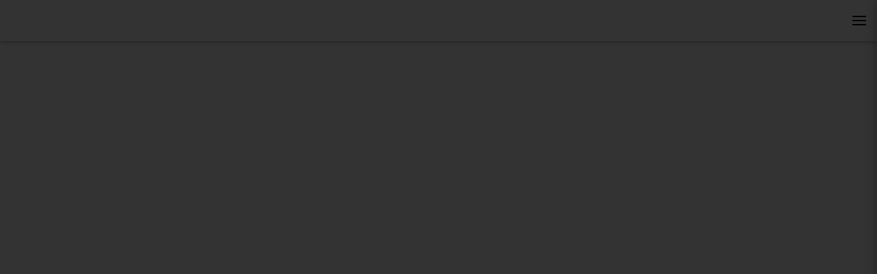

--- FILE ---
content_type: text/html
request_url: https://www.bruchhaus.net/_photoshow-gallery/?f=
body_size: 5087
content:
<!DOCTYPE html PUBLIC '-//W3C//DTD HTML 4.01//EN' 'http://www.w3.org/TR/html4/strict.dtd'>
<html><head>
<meta http-equiv='Content-Type' content='text/html; charset=utf-8'>
<meta name='viewport' content='width=device-width, initial-scale=1'>
<title>PhotoShow</title>
<meta name='author' content='Thibaud Rohmer'>
<link rel='icon' type='image/ico' href='inc/favico.ico'><link rel='stylesheet' href='inc/stylesheets/pure-min.css'>
<link rel='stylesheet' href='inc/stylesheets/pure-grid.css'>
<link rel='stylesheet' href='inc/stylesheets/font-awesome.min.css'>
<link rel='stylesheet' href='src/stylesheets/structure.css' type='text/css' media='screen' charset='utf-8'>
<link rel='stylesheet' href='src/stylesheets/buttons.css' type='text/css' media='screen' charset='utf-8'>
<link rel='stylesheet' href='src/stylesheets/theme.css' type='text/css' media='screen' charset='utf-8'>
<link rel='stylesheet' href='src/stylesheets/side-menu.css' type='text/css' media='screen' charset='utf-8'>
<link rel='stylesheet' href='user/themes/Default/style.css' type='text/css' media='screen' charset='utf-8'>
<noscript><style>.noscript_hidden { display: none; }</style></noscript><script src='inc/jquery.js'></script>
<script src='inc/jquery-ui.js'></script>
<script src='inc/mousewheel.js'></script>
<script src='inc/jquery.scrollTo.js'></script>
<script src='inc/jquery.fileupload.js'></script>
<script src='inc/js/photosphere/three.min.js'></script>
<script src='inc/js/photosphere/sphere.js'></script>
<script src='src/js/menu.js'></script>
<script src='src/js/panel.js'></script>
<script src='src/js/slideshow.js'></script>
<script src='src/js/image_panel.js'></script>
<script src='src/js/keyboard.js'></script>
<meta property="og:url" content="http://www.9dk.de/playground/jensbruchhaus-v2/_photoshow-gallery/index.php/?f="/>
<meta property="og:site_name" content="PhotoShow"/>
<meta property="og:type" content="article"/>
<meta property="og:title" content="PhotoShow: "/>
<meta property="og:image" content="http://www.9dk.de/playground/jensbruchhaus-v2/_photoshow-gallery/index.php/?t=Thb&f=alben-jens%2Ffine-arts%2FBJM1971.jpg"/>
</head><body><div id='layout'>
<div id='menu'>
<span id='rss'><a href='?t=Rss'><i class='fa fa-rss fa-lg'></i></a></span><span id='logo'>PhotoShow</span>
<div class='pure-menu menu pure-menu-open'>
<ul class='menu_item level-0 selected'>
<li class='menu_title selected currentSelected'>
<span class='name hidden'>Photos</span><span class='path hidden'></span><a href='?f='>Photos</a></li>
<ul class='menu_item level-1'>
<li class='menu_title'>
<span class='name hidden'>alben-jens</span><span class='path hidden'>alben-jens</span><a href='?f=alben-jens'>alben-jens</a></li>
<ul class='menu_item level-2'>
<li class='menu_title'>
<span class='name hidden'>fine-arts</span><span class='path hidden'>alben-jens/fine-arts</span><a href='?f=alben-jens%2Ffine-arts'>fine-arts</a></li>
</ul>
<ul class='menu_item level-2'>
<li class='menu_title'>
<span class='name hidden'>interior</span><span class='path hidden'>alben-jens/interior</span><a href='?f=alben-jens%2Finterior'>interior</a></li>
</ul>
<ul class='menu_item level-2'>
<li class='menu_title'>
<span class='name hidden'>portraits</span><span class='path hidden'>alben-jens/portraits</span><a href='?f=alben-jens%2Fportraits'>portraits</a></li>
</ul>
<ul class='menu_item level-2'>
<li class='menu_title'>
<span class='name hidden'>publications</span><span class='path hidden'>alben-jens/publications</span><a href='?f=alben-jens%2Fpublications'>publications</a></li>
</ul>
<ul class='menu_item level-2'>
<li class='menu_title'>
<span class='name hidden'>stills</span><span class='path hidden'>alben-jens/stills</span><a href='?f=alben-jens%2Fstills'>stills</a></li>
</ul>
</ul>
</ul>
</div></div>
<a href='#menuright' class='menuright-link'><span></span></a><div id='menuright'><div id='menuright-header'><div class='buttongroup-vertical'><a class='pure-button button-small' href='#'><i class='fa fa-user fa-lg' style='float:left;'></i> Not logged in ! <div style='float:right;'><i class='fa fa-caret-down fa-lg'></i></div></a><a class='pure-button button-small  button-hidden hidden' href='?t=Login'><i class='fa fa-sign-in fa-lg' style='float:left;'></i> ANMELDEN</a><a class='pure-button button-small  button-hidden hidden' href='?t=Reg'><i class='fa fa-smile-o fa-lg' style='float:left;'></i> REGISTRIEREN</a>
</div></div>
<div class='infos'><div class='infos_img'><img src='inc/folder.png' /><div class='infos_title'>Photos</div></div><div id='comments' class='box'>
</div>
<div id='share'>
<span></span><div></div></span>
</div></div></div><div id='page'>
<div id='image_panel' class='image_panel hidden'>
</div>
<div class='panel'>
<div class='header'><a href='#menu' id='menuLink' class='menu-link'><span></span></a><h1>Photos</h1></div>
<div class='section sectiondir'><h2>Alben</h2><div class='pure-g'><div class=' pure-u-1-3 pure-u-sm-1-3 pure-u-lg-1-4 pure-u-xl-1-8'><div class='directory'><a href="?f=alben-jens"><img src="?t=Thb&f=alben-jens%2Ffine-arts%2FBJM1971.jpg"/ ><div class='dirname'>alben-jens</div></a>
</div>
</div></div></div></div>
</div>
</div>
<script src='inc/ui.js'></script>
</body>

--- FILE ---
content_type: text/css
request_url: https://www.bruchhaus.net/_photoshow-gallery/src/stylesheets/structure.css
body_size: 6131
content:
/* Fonts */
@font-face {
    font-family: Roboto-Regular;
    src: url(../../inc/fonts/Roboto-Regular.ttf);
}

@font-face {
    font-family: RobotoCondensed-Bold;
    src: url(../../inc/fonts/RobotoCondensed-Bold.ttf);
}

@font-face {
    font-family: Roboto-Bold;
    src: url(../../inc/fonts/Roboto-Bold.ttf);
}

@font-face {
    font-family: Roboto-Medium;
    src: url(../../inc/fonts/Roboto-Medium.ttf);
}

/* Titles */

h2{
	font-family: "Roboto-Normal", sans-serif;
	font-size: 34px;
	line-height: 40px;
	margin-bottom: 30px;
	padding-left: 40px;
	font-weight: 400;
}

h3{
	font-family: "Roboto-Normal", sans-serif;
	font-size: 16px;
	line-height: 20px;
	margin-bottom: 10px;
	padding-left: 15px;
	font-weight: 600;
}

/* Cute little hacks */
.hidden{
	display:none;
}

.section{
	clear:both;
}

.center{
	margin: auto;
	text-align: center;
}

/* Logo */
span#rss{
	position: absolute;
	top: 15px;
	right : -4px;
	z-index:200;
	background: orange;
	padding: 8px;
	border-radius: 3px;
}

span#rss a,
span#rss a:visited{
	color: white;
}

span#logo{
	border-bottom: 1px solid #e0e0e0;
	display: block;
	margin: auto;
	padding: 0 24px 0 24px;
	position: relative;
	line-height:64px;
	font-size: 24px;
	height: 60px;
	overflow: hidden;
}

div#menuright-header{
	border-bottom: 1px solid #e0e0e0;
	display: block;
	margin: auto;
	padding: 10px 0 0 0;
	position: relative;
	height: 50px;
	text-align: center;
	background: #26a69a;
}

/* Header */
.header {
	position: relative;
	margin:auto;
	overflow:hidden;
    font-family: "Roboto-Regular", sans-serif;
    margin: 0 auto;
    background-color: #00bcd4;
    height: 60px;
    box-shadow: 0 2px 5px rgba(0,0,0,.26); /*9dk was 0 2 5 */
}

.header h1 {
    line-height:64px;
    font-family: "Roboto-Regular", sans-serif;
    font-size: 24px;
    font-weight: 400;
    color: #fff;
    margin: 0;
}


/* Panel */
div.board{
	max-width: 1120px;
	margin: auto;
}

div.panel {
	margin-top: 70px;
}

.item img {
	vertical-align:middle;
	width: 100%;
}

.item.selected a{
	opacity:1;
}

div.panel > .header {
    position: fixed;
    top: 0;
    left: 0;
    right: 0;
    z-index: 15;
}

div.panel > .header > span {
	float: right;
}

div.panel > .line {
	height: 130px;
	margin: 0 0 1px 0;
	clear: both;
}

div.directory {
	position: relative;
	margin: 2px;
}

div.directory .dirname
{
	display: block;
	position: absolute;
	bottom: 0;
	text-align: center;
	padding: 5px;
	min-height: 20px;
	word-wrap: break-word;
	background: #00897b;
	left: 0;
	right: 0;
	color: white;
}

div.directory img{
	width:100%;
	max-height: 150px;
}

/* Linear Panel */

div.linear_panel {
	position: absolute;
	left: 0;
	right: 0;
	bottom: 0;
	height: 130px;
	padding: 10px;
	overflow-x: auto;
	overflow-y: hidden;
	white-space: nowrap;
	z-index: 10;
}

.linear_panel > .header,
.linear_panel  h1,
.linear_panel  h2,
.linear_panel > .sectionvid,
.linear_panel > .sectiondir
{
	display: none !important;
}

div.linear_panel  .line {
	display: inline-block;
	overflow: hidden;
}

div.linear_panel  .line > .item , div.linear_panel  .line > .item-video {
	width: 100px !important;
	height: 100px;
}

/* Lines */
.item-video {
	float:			left;
	margin-right:	3px;
	border-bottom:	2px solid rgba(0,0,0,0);
}

.line > .item.selected, .line > .item:hover , 
.line > .item-video.selected , .line > .item-video:hover{
border-color: rgb(0,136,232);
}

.dir_img > a,
.line > .item > a ,
.line > .item-video > a {
width: 100%;
height: 100%;

-o-transition: opacity ease-in-out .2s;
-ms-transition: opacity ease-in-out .2s;
-moz-transition: opacity ease-in-out .2s;
-webkit-transition: opacity ease-in-out .2s;
transition: opacity ease-in-out .2s;
}

.line > .item > a:hover ,
.line > .item-video > a:hover {
opacity: 1;
}


/* Image Panel */

div.image_panel {
background: black;
color: white;
position:absolute;
top:0;
bottom:150px;
left:0;
right:0;
z-index:10;
_box-shadow: 0 2px 5px rgba(0,0,0,.35);
}

div.image_panel * a,
div.image_panel * a:visited {
color: white;
}

div.image_panel > .box {
padding: 20px 5px 0px 5px;
font-size: 10pt;
}

	
div#bigimage{
	position:absolute;
	top:0;
	right:0;
	bottom:35px;
	left:0;
}

div#image_bar {
position: absolute;
left: 0;
right: 0;
height: 30px;
bottom: 0;
font-size: 15px;
text-align: center;
}

div#image_bar > span {
display: inline-block;
width: 50px;
}


/* Comments */

div.commentauthor{
	text-align: center;
	padding: 5px 0 5px 0;
	font-style: bold;
	word-break: break-all;
}

div.commentauthor div{
	margin: 2px;
}

div.commentcontent {
	padding: 5px 0 5px 0;
	border-bottom: 1px solid #ccc;
	position:relative;
	word-break: break-all;
}

div.commentdelete {
	position: absolute;
	top: 2px;
	right: 5px;
}


/* Menu */
ul.selected > ul{
	position: relative;
	visibility: visible;
	left: auto;
	top: auto;
	margin-left: 12px;
}

.pure-menu ul{
	border-top: 0;
}

li {
	border: none;
	margin: 0;
	padding: 0;
}

.pure-menu li a{
	font-family: 'Roboto-Bold',sans-serif;
	font-size: 13px;
	color: black;
}

li.currentSelected{

}

li.currentSelected a{
	color: #0085be !important;
}


/* menu right */

div.infos_img{
	position: relative;
	margin: 0;
}

div.infos_img > img {
	width: 100%;
}

div.infos_img > div.infos_title {
	position: absolute;
	bottom: 0;
	left: 0;
	right: 0;
	overflow: hidden;
	font-family: "Roboto-Regular", sans-serif;
    font-size: 14px;
    font-weight: 400;
	background: #00796b;
	color: white;
	padding: 10px 10px 30px 10px;

}

.floating-action{
	position: absolute;
	bottom: -25px;
	right : 30px;
    display:block;
    width:50px;
    height:50px;
    line-height:50px;
    border-radius: 50%;
    color:#f5f5f5;
    text-align:center;
    text-decoration:none;
    background: #00acc1;
	box-shadow: 0 2px 5px rgba(0,0,0,.35);
    font-size:20px;
    font-weight:bold;
}

.floating-action:hover{
	background: #00838f;
	}

div#deleteform{
	position: absolute;
	right: 20px;
	top: 20px;
}



--- FILE ---
content_type: text/css
request_url: https://www.bruchhaus.net/_photoshow-gallery/user/themes/Default/style.css
body_size: 2242
content:
/* 9dk.de */

.item   {
  position: relative;
  width: 200px;
  height: 200px;
  overflow: hidden;
    margin: 12px;
}
.item   img {
  position: absolute;
  left: 50%;
  top: 50%;
  height: 100%;
  width: auto;
  -webkit-transform: translate(-50%,-50%);
      -ms-transform: translate(-50%,-50%);
          transform: translate(-50%,-50%);
}
.item   img.portrait {
  width: 100%;
  height: auto;
}

/* first headline = name of folder */
.header {
    background-color: #333333;
    display: normal;
    visibility: normal;
    color: #e9deaf;
}

/* second headline = 'Bilder' */
.section.sectionimg h2 {
    display: none;
    visibility: hidden;
       
}

#page {
    background-color: #333333;
}

body {
    background-color: #333333;   
}

/* menu left side */
#menu {
    left: 0;
    display: none!important;
    visibility: hidden!important;
    
}
#page {
    left: 0px;
}
.panel > .header {
    left: 0 !important;
}


.header a#menuLink {
    visibility: hidden;
    display: none;
}
.header a.menu-link {
    visibility: hidden;
    display: none;
}
.header h1 {
    color: #fff;
    font-family: "Roboto-Regular",sans-serif;
    font-size: 24px;
    font-weight: 400;
    line-height: 64px;
    margin: 0;
    visibility: hidden;
    display: none;
}


/* nav bar */
div#image_bar {
    background-color: rgba(0, 0, 0, 0.8);
    padding-top: 10px;
}




/* hamburger for image folders */

.menu-link span, .menu-link span:before, .menu-link span:after, .menuright-link span, .menuright-link span:before, .menuright-link span:after {
background-color: #000;

}


div#bigimage {
    bottom: 5px;
    left: 0;
    position: absolute;
    right: 0;
    top: 0;
}
div#bigimage {
    bottom: 5px;
    left: 0;
    position: absolute;
    right: 0;
    top: 0px;
}
__div.__image_panel {
    background: none repeat scroll 0 0 black;
    bottom: 300px;
    color: white;
    left: 0;
    position: absolute;
    right: 0;
    top: 0;
    z-index: 10;
}


.dir_img > a, .line > .item > a, .line > .item-video > a {
    opacity: 1;
}
.item a {
    opacity: 1;
}
body {
    color: grey;
 
}
#files {
    color: grey;
}

/* alben */

div.directory {
    display: none;
    visibility: hidden;
}
.section.sectiondir {
    display: none;
    visibility: hidden;
}

--- FILE ---
content_type: text/javascript
request_url: https://www.bruchhaus.net/_photoshow-gallery/src/js/image_panel.js
body_size: 4806
content:
/**
 * This file implements image_panel.
 * 
 * Javascript
 *
 * LICENSE:
 * 
 * This file is part of PhotoShow.
 *
 * PhotoShow is free software: you can redistribute it and/or modify
 * it under the terms of the GNU General Public License as published by
 * the Free Software Foundation, either version 3 of the License, or
 * (at your option) any later version.
 *
 * PhotoShow is distributed in the hope that it will be useful,
 * but WITHOUT ANY WARRANTY; without even the implied warranty of
 * MERCHANTABILITY or FITNESS FOR A PARTICULAR PURPOSE.	 See the
 * GNU General Public License for more details.
 *
 * You should have received a copy of the GNU General Public License
 * along with PhotoShow.  If not, see <http://www.gnu.org/licenses/>.
 *
 * @package	  PhotoShow
 * @category  Website
 * @author	  Thibaud Rohmer <thibaud.rohmer@gmail.com>
 * @copyright 2011 Thibaud Rohmer
 * @license	  http://www.gnu.org/licenses/
 * @link	  http://github.com/thibaud-rohmer/PhotoShow
 */

/**
 * Initialise the image panel
 */
function init_image_panel(){

	$("#bigimage a, #image_bar #back").unbind();
	$(".linear_panel .item a, #image_bar #next a, #image_bar #prev a").unbind();
	$(".linear_panel").unbind();
	
	//If we are in a view mode were there is a linear panel and no image selected in that panel
	if ($('.linear_panel').length == 1 && $('.linear_panel .selected').length == 0){
		url = $('#image_big').css('background-image').replace(/^url|[\(\)\"]/g, '');
		url = url.slice(url.indexOf('f='));
		$('.linear_panel a[href$="' + url + '"]').parent().addClass("selected");
	}

	// On clicking the bigimage
	$("#bigimage a, #image_bar #back").click(function(){
		// Edit layout
		$(".image_panel,.linear_panel").slideUp(function(){
			$(".linear_panel").addClass("panel").removeClass("linear_panel").fadeIn("normal",function(){
				init_panel();
				update_url($("#back a").attr("href"),$(".header h1").text());
			});

			$(".infos").load($(".menu .selected:last a").attr("href")+"&j=Inf");
		});
		
		if(slideshow_status != 0){
			stop_slideshow();
		}
		
		return false;
	});

	// On clicking an item
	$(".linear_panel .item a").click(function(){
		$(".linear_panel .selected").removeClass("selected");
		$(this).parent().addClass("selected");
		update_url($(this).attr("href"),"Image");

		$(".image_panel").load($(this).attr("href")+"&j=Pan",function(){
			init_image_panel();
		});

		// Load infos
		$(".infos").load($(this).attr("href")+"&j=Inf");

		return false;
	});

	// On clicking NEXT
	$("#image_bar #next a").click(function(){
		var curr_select = $(".linear_panel .selected");
		var new_select 	= curr_select.next();

		if(! new_select.length){
			new_select = curr_select.parent().next().children(".item").first();
		}

		if(! new_select.length){
			new_select = $(".linear_panel .item").last();
		}
		
		new_url = new_select.children("a").attr("href");
		
		$(".image_panel").load(new_url + "&j=Pan",function(){
			update_url(new_url,"Image");
			
			curr_select.removeClass("selected");
			new_select.addClass("selected");
			
			init_image_panel();
			
			if(slideshow_status != 0){
				hide_links();
			}
		});
		 
		// Load infos
		$(".infos").load(new_url+"&j=Inf");

		return false;
	});


	// Photosphere
	$("#image_bar #photosphere").click(function(e){
		e.preventDefault();
		sphere = new Photosphere($("#imageurl").val());
		sphere.loadPhotosphere(document.getElementById("image_big"));
		return false;
	});



	// On clicking PREV
	$("#image_bar #prev a").click(function(){
		var curr_select = $(".linear_panel .selected");
		var new_select 	= curr_select.prev();
		
		if(! new_select.length){
			new_select = curr_select.parent().prev().children(".item").last();
		}
		
		if(! new_select.length){
			new_select = $(".linear_panel .item").first();
		}
		
		new_url = new_select.children("a").attr("href")
		
		$(".image_panel").load(new_url+"&j=Pan",function(){

			update_url(new_url,"Image");

			curr_select.removeClass("selected");
			new_select.addClass("selected");

			init_image_panel();

			if(slideshow_status != 0){
				hide_links();
			}
		});

		// Load infos
		$(".infos").load(new_url+"&j=Inf");

		return false;
	});

	// On mousewheelling
	$(".linear_panel").mousewheel(function(event,delta){
		if($(".linear_panel").is(":visible")){
			this.scrollLeft -= delta * 30;
			event.preventDefault();
		}
	});

	$(".linear_panel").scrollTo($(".linear_panel .selected")).scrollTo("-="+$(".linear_panel").width()/2);

	init_comments();
	init_slideshow_panel();
}

function init_comments(){
	$("#comments form").submit(function(){
		$.post($(this).attr('action') + "&j=Comm",$(this).serialize(),function(data){
			$('#comments').html(data);
			init_comments();
		});
		return false;
	});
}

$("document").ready(function(){
	init_image_panel();
});